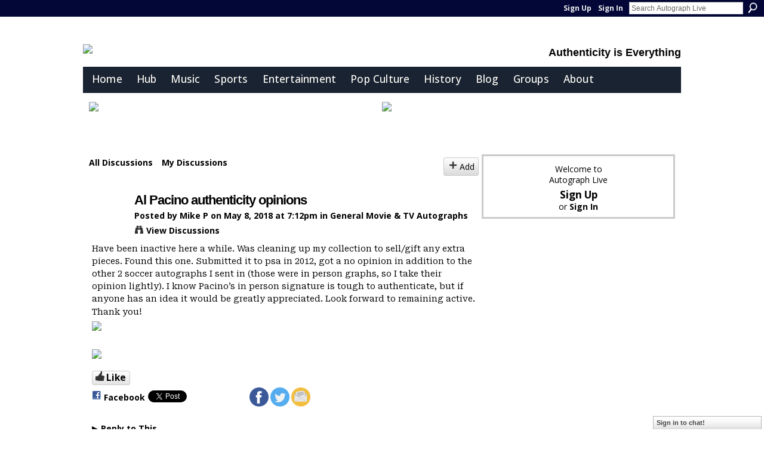

--- FILE ---
content_type: text/html; charset=utf-8
request_url: https://accounts.google.com/o/oauth2/postmessageRelay?parent=https%3A%2F%2Flive.autographmagazine.com&jsh=m%3B%2F_%2Fscs%2Fabc-static%2F_%2Fjs%2Fk%3Dgapi.lb.en.2kN9-TZiXrM.O%2Fd%3D1%2Frs%3DAHpOoo_B4hu0FeWRuWHfxnZ3V0WubwN7Qw%2Fm%3D__features__
body_size: 160
content:
<!DOCTYPE html><html><head><title></title><meta http-equiv="content-type" content="text/html; charset=utf-8"><meta http-equiv="X-UA-Compatible" content="IE=edge"><meta name="viewport" content="width=device-width, initial-scale=1, minimum-scale=1, maximum-scale=1, user-scalable=0"><script src='https://ssl.gstatic.com/accounts/o/2580342461-postmessagerelay.js' nonce="KJXyh30oepy7TAcGNV1u1A"></script></head><body><script type="text/javascript" src="https://apis.google.com/js/rpc:shindig_random.js?onload=init" nonce="KJXyh30oepy7TAcGNV1u1A"></script></body></html>